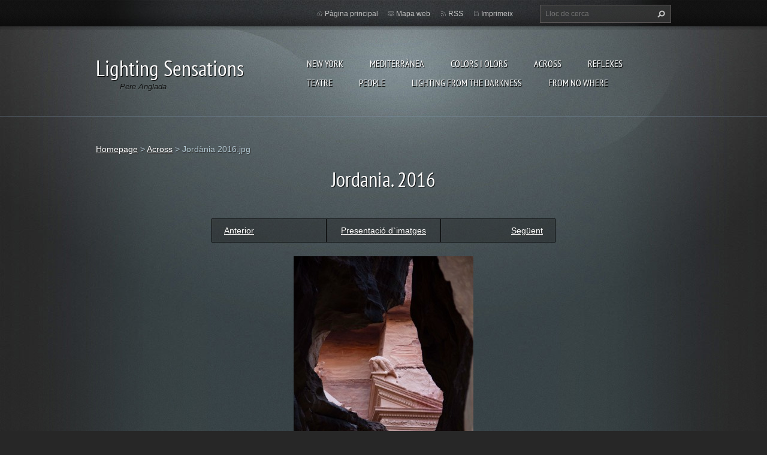

--- FILE ---
content_type: text/html; charset=UTF-8
request_url: https://www.pereanglada.com/album/across/jordania-2016-jpg/
body_size: 4116
content:
<!doctype html>
<!--[if lt IE 7]> <html class="lt-ie10 lt-ie9 lt-ie8 lt-ie7" lang="ca"> <![endif]-->
<!--[if IE 7]>    <html class="lt-ie10 lt-ie9 lt-ie8" lang="ca"> <![endif]-->
<!--[if IE 8]>    <html class="lt-ie10 lt-ie9" lang="ca"> <![endif]-->
<!--[if IE 9]>    <html class="lt-ie10" lang="ca"> <![endif]-->
<!--[if gt IE 9]><!-->
<html lang="ca">
<!--<![endif]-->
<head>
  <base href="https://www.pereanglada.com/">
  <meta charset="utf-8">
  <meta name="description" content="">
  <meta name="keywords" content="">
  <meta name="generator" content="Webnode">
  <meta name="apple-mobile-web-app-capable" content="yes">
  <meta name="apple-mobile-web-app-status-bar-style" content="black">
  <meta name="format-detection" content="telephone=no">
    <link rel="icon" type="image/svg+xml" href="/favicon.svg" sizes="any">  <link rel="icon" type="image/svg+xml" href="/favicon16.svg" sizes="16x16">  <link rel="icon" href="/favicon.ico"><link rel="canonical" href="https://www.pereanglada.com/album/across/jordania-2016-jpg/">
<script type="text/javascript">(function(i,s,o,g,r,a,m){i['GoogleAnalyticsObject']=r;i[r]=i[r]||function(){
			(i[r].q=i[r].q||[]).push(arguments)},i[r].l=1*new Date();a=s.createElement(o),
			m=s.getElementsByTagName(o)[0];a.async=1;a.src=g;m.parentNode.insertBefore(a,m)
			})(window,document,'script','//www.google-analytics.com/analytics.js','ga');ga('create', 'UA-797705-6', 'auto',{"name":"wnd_header"});ga('wnd_header.set', 'dimension1', 'W1');ga('wnd_header.set', 'anonymizeIp', true);ga('wnd_header.send', 'pageview');var pageTrackerAllTrackEvent=function(category,action,opt_label,opt_value){ga('send', 'event', category, action, opt_label, opt_value)};</script>
  <link rel="alternate" type="application/rss+xml" href="https://pereanglada.com/rss/all.xml" title="">
<!--[if lte IE 9]><style type="text/css">.cke_skin_webnode iframe {vertical-align: baseline !important;}</style><![endif]-->
  <meta http-equiv="X-UA-Compatible" content="IE=edge,chrome=1">
  <title>Jordània 2016.jpg :: Lighting Sensations </title>
  <meta name="viewport" content="width=1100">
  <link rel="stylesheet" href="https://d11bh4d8fhuq47.cloudfront.net/_system/skins/v9/50001070/css/style.css">

				<script type="text/javascript">
				/* <![CDATA[ */
					
					if (typeof(RS_CFG) == 'undefined') RS_CFG = new Array();
					RS_CFG['staticServers'] = new Array('https://d11bh4d8fhuq47.cloudfront.net/');
					RS_CFG['skinServers'] = new Array('https://d11bh4d8fhuq47.cloudfront.net/');
					RS_CFG['filesPath'] = 'https://www.pereanglada.com/_files/';
					RS_CFG['filesAWSS3Path'] = 'https://3f16fee467.clvaw-cdnwnd.com/c82c6daba4fd4e74867f5c3b0ea94397/';
					RS_CFG['lbClose'] = 'Tancar';
					RS_CFG['skin'] = 'default';
					if (!RS_CFG['labels']) RS_CFG['labels'] = new Array();
					RS_CFG['systemName'] = 'Webnode';
						
					RS_CFG['responsiveLayout'] = 0;
					RS_CFG['mobileDevice'] = 0;
					RS_CFG['labels']['copyPasteSource'] = 'Llegir més:';
					
				/* ]]> */
				</script><script type="text/javascript" src="https://d11bh4d8fhuq47.cloudfront.net/_system/client/js/compressed/frontend.package.1-3-108.js?ph=3f16fee467"></script><style type="text/css"></style></head>
<body><!-- div id="wrapper2" -->
<div id="wrapper2">
<!-- div id="wrapper" -->
<div id="wrapper">
   <!-- div id="header" -->
   <div id="header">
      <!-- div id="headerMain" -->
      <div id="headerMain">
            <!-- div id="headerMainContent" -->
            <div id="headerMainContent" class="clearfix">
                  <div id="logoZone">
                        <div id="logo"><a href="home/" title="Anar a la pàgina principal."><span id="rbcSystemIdentifierLogo">Lighting Sensations </span></a></div>                        <p id="moto"><span id="rbcCompanySlogan" class="rbcNoStyleSpan">Pere Anglada</span></p>
                  </div>
                  <div class="menuWrapper">
                  

    
		<ul class="menu">
	<li class="first">      
      <a href="/new-york/">         
      New York           
  </a>        
  </li>
	<li>      
      <a href="/mediterranea/">         
      Mediterrànea           
  </a>        
  </li>
	<li>      
      <a href="/colors-i-olors/">         
      Colors i Olors           
  </a>        
  </li>
	<li>      
      <a href="/across/">         
      Across           
  </a>        
  </li>
	<li>      
      <a href="/reflexes/">         
      Reflexes           
  </a>        
  </li>
	<li>      
      <a href="/teatre/">         
      Teatre           
  </a>        
  
	<ul class="level1">
		<li class="first">      
      <a href="/teatre/els-joglars-80s/">         
      Els Joglars 80&#039;s           
  </a>        
  </li>
		<li class="last">      
      <a href="/teatre/comediants-80s/">         
      Comediants 80&#039;s           
  </a>        
  </li>
	</ul>
	</li>
	<li>      
      <a href="/people/">         
      People           
  </a>        
  </li>
	<li>      
      <a href="/lighting-from-the-darkness/">         
      Lighting From The Darkness           
  </a>        
  </li>
	<li class="last">      
      <a href="/from-no-where/">         
      From no where           
  </a>        
  </li>
</ul>   

      <div class="clearfix"></div>     
					
                  </div>
            </div>
            <!-- div id="headerMainContent" -->
      </div>
      <!-- div id="headerMain" -->
      <!-- div id="headerTop" -->
      <div id="headerTop">
          <!-- div id="headerTopContent" -->
          <div id="headerTopContent" class="clearfix">
               <!-- div id="fulltextForm" -->
               
        <div id="fulltextForm">                
		<form action="/search/" method="get" id="fulltextSearch">       
                        <div class="clearfix">
                            <input id="fulltextSearchText" type="text" name="text" value="" placeholder="Lloc de cerca">
                            <button id="fulltextSearchButton" type="submit" class="ir">Cerca</button>
                        </div>   
		</form>
        </div>  
		               <!-- div id="fulltextForm" -->
               <!-- div id="lang" -->
               <div id="lang">
                        <div id="languageSelect"></div>			
               </div>
               <!-- div id="lang" -->
               <!-- div id="systemNav" -->
               <ul class="systemNav">
                   <li class="homepage"><a href="home/" title="Anar a la pàgina principal.">Pàgina principal</a></li>
                   <li class="sitemap"><a href="/sitemap/" title="Anar al mapa web.">Mapa web</a></li>
                   <li class="rss"><a href="/rss/" title="RSS Feeds">RSS</a></li>
                   <li class="print"><a href="#" onclick="window.print(); return false;" title="Imprimeix la pàgina">Imprimeix</a></li>
               </ul>
               <!-- div id="systemNav" -->
          </div>
          <!-- div id="headerTopContent" -->
      </div>
      <!-- div id="headerTop" -->
   </div>
   <!-- div id="header" -->
   <!-- div id="main" -->
   <div id="main" role="main">
         <!-- div id="mainContent" -->
         <div id="mainContent">
         <!-- div class="layoutFullWidth" -->
         <div class="layoutFullWidth">
             <div id="pageNavigator" class="rbcContentBlock">            <div id="navizone" class="navigator">             <a class="navFirstPage" href="/home/">Homepage</a>           <span><span> &gt; </span></span>              <a href="across/"> Across</a>           <span><span> &gt; </span></span>              <span id="navCurrentPage">Jordània 2016.jpg</span>             </div>        <div class="clearfix"></div>        </div>                          



		
             <div class="photofull">  
                  <h1>Jordania. 2016</h1>    
                              
                  <div class="pagination">
      		        	<table><tr><td class="before">
      						   	   	              
			<a class="prev" title="Anterior" href="/album/across/florencia-2018-jpg/" onclick="RubicusFrontendIns.showPhotogalleryImage(this.href);">Anterior</a>
		
                    </td><td class="control">
      	               <a id="slideshowControl" onclick="RubicusFrontendIns.startSlideshow(); return(false);" onmouseover="this.className='enableControl hover'" onmouseout="this.className='enableControl'" title="Començar la presentació dʼimatges">
      	                 Presentació d`imatges
      	               </a>
      	               <script type="text/javascript"> if ( RubicusFrontendIns.isPhotogalleryAjaxMode() ) { document.getElementById('slideshowControl').className = "enableControl"; } </script>
                    </td><td class="after">
                     	   
      <a class="next" title="Següent" href="/album/across/menorca-2018-jpg/" onclick="RubicusFrontendIns.showPhotogalleryImage(this.href);">Següent</a>
		
                    </td></tr></table>
                  </div>				
                  		
      						<div class="clearfix"></div>	
                  		                                                       
      						<span class="image"> 
        						  <a href="/images/200008568-0091e00921-public/Jord%C3%A0nia+2016.jpg?s3=1" onclick="return !window.open(this.href);" title="La pàgina es mostrarà en una nova finestra">
                        <img src="https://3f16fee467.clvaw-cdnwnd.com/c82c6daba4fd4e74867f5c3b0ea94397/system_preview_detail_200008568-0091e00921-public/Jordània 2016.jpg" width="300" height="450" alt="Jordania. 2016" onload="RubicusFrontendIns.startSlideshowInterval();">
                      </a>                                           
                  </span>    	
                  								
    						  <div class="clearfix"></div>
                  
                  <div class="tagsWrapper">
                      
                  </div>
                  
                  <div class="clearfix"></div>
                  
      						<div class="back"><a href="across/">Tornar</a></div>   
             					
             </div> 	          
		    			
         <div class="clearfix"></div>     
		
			<script type="text/javascript">
			RubicusFrontendIns.setNextPhotogalleryImage('/album/across/menorca-2018-jpg/');
			RubicusFrontendIns.setPreviousPhotogalleryImage('/album/across/florencia-2018-jpg/');
			</script>
			              
       <div class="widget">     
		   
        </div>
        <div class="clearfix"></div>  
		         </div>
         <!-- div class="layoutFullWidth" -->
         </div>
         <!-- div id="mainContent" -->
   </div>
   <!-- div id="main" -->
</div>
<!-- div id="wrapper" -->
   <!-- div id="footer" -->
   <div id="footer">
         <!-- div id="footerContent" -->
         <div id="footerContent">
                <!-- div id="copyright" -->
                <div id="copyright">
                    <span id="rbcFooterText" class="rbcNoStyleSpan">© 2013 Rervats tots els drets.</span>                </div>
                <!-- div id="copyright" -->
                <!-- div id="signature" -->
                <div id="signature">
                    <span class="rbcSignatureText"><a href="https://www.webnode.cat?utm_source=brand&amp;utm_medium=footer&amp;utm_campaign=premium" rel="nofollow" >Creat per Webnode</a></span>                </div>
                <!-- div id="signature" -->
         </div>
         <!-- div id="footerContent" -->
   </div>
   <!-- div id="footer" -->
   <img src="https://d11bh4d8fhuq47.cloudfront.net/_system/skins/v9/50001070/img/illustration.png?ph=3f16fee467" width="1" height="1" alt=""></div>
<!-- div id="wrapper2" -->
<script src="https://d11bh4d8fhuq47.cloudfront.net/_system/skins/v9/50001070/js/obscripts.js"></script>
<div id="rbcFooterHtml"></div><script type="text/javascript">var keenTrackerCmsTrackEvent=function(id){if(typeof _jsTracker=="undefined" || !_jsTracker){return false;};try{var name=_keenEvents[id];var keenEvent={user:{u:_keenData.u,p:_keenData.p,lc:_keenData.lc,t:_keenData.t},action:{identifier:id,name:name,category:'cms',platform:'WND1',version:'2.1.157'},browser:{url:location.href,ua:navigator.userAgent,referer_url:document.referrer,resolution:screen.width+'x'+screen.height,ip:'217.113.196.131'}};_jsTracker.jsonpSubmit('PROD',keenEvent,function(err,res){});}catch(err){console.log(err)};};</script></body>
</html>
